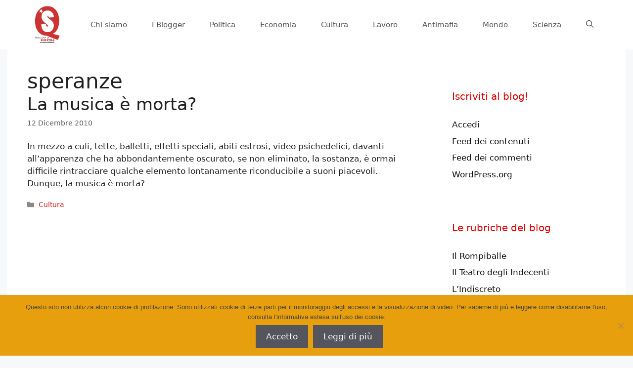

--- FILE ---
content_type: text/html; charset=UTF-8
request_url: https://www.qualcosadisinistra.it/tag/speranze/
body_size: 17435
content:
<!DOCTYPE html>
<html lang="it-IT">
<head>
	<meta charset="UTF-8">
	<meta name='robots' content='index, follow, max-image-preview:large, max-snippet:-1, max-video-preview:-1' />
	<style>img:is([sizes="auto" i], [sizes^="auto," i]) { contain-intrinsic-size: 3000px 1500px }</style>
	<meta name="viewport" content="width=device-width, initial-scale=1">
	<!-- This site is optimized with the Yoast SEO plugin v26.2 - https://yoast.com/wordpress/plugins/seo/ -->
	<title>speranze Archivi - Qualcosa di Sinistra</title>
	<link rel="canonical" href="https://www.qualcosadisinistra.it/tag/speranze/" />
	<meta property="og:locale" content="it_IT" />
	<meta property="og:type" content="article" />
	<meta property="og:title" content="speranze Archivi - Qualcosa di Sinistra" />
	<meta property="og:url" content="https://www.qualcosadisinistra.it/tag/speranze/" />
	<meta property="og:site_name" content="Qualcosa di Sinistra" />
	<meta name="twitter:card" content="summary_large_image" />
	<meta name="twitter:site" content="@QdSinistra" />
	<script type="application/ld+json" class="yoast-schema-graph">{"@context":"https://schema.org","@graph":[{"@type":"CollectionPage","@id":"https://www.qualcosadisinistra.it/tag/speranze/","url":"https://www.qualcosadisinistra.it/tag/speranze/","name":"speranze Archivi - Qualcosa di Sinistra","isPartOf":{"@id":"https://www.qualcosadisinistra.it/#website"},"breadcrumb":{"@id":"https://www.qualcosadisinistra.it/tag/speranze/#breadcrumb"},"inLanguage":"it-IT"},{"@type":"BreadcrumbList","@id":"https://www.qualcosadisinistra.it/tag/speranze/#breadcrumb","itemListElement":[{"@type":"ListItem","position":1,"name":"Home","item":"https://www.qualcosadisinistra.it/"},{"@type":"ListItem","position":2,"name":"speranze"}]},{"@type":"WebSite","@id":"https://www.qualcosadisinistra.it/#website","url":"https://www.qualcosadisinistra.it/","name":"Qualcosa di Sinistra","description":"Giovani nati dopo la caduta del Muro di Berlino alla disperata ricerca di Sinistra. Miglior Sito Politico d&#039;Opinione 2014","publisher":{"@id":"https://www.qualcosadisinistra.it/#organization"},"potentialAction":[{"@type":"SearchAction","target":{"@type":"EntryPoint","urlTemplate":"https://www.qualcosadisinistra.it/?s={search_term_string}"},"query-input":{"@type":"PropertyValueSpecification","valueRequired":true,"valueName":"search_term_string"}}],"inLanguage":"it-IT"},{"@type":"Organization","@id":"https://www.qualcosadisinistra.it/#organization","name":"Qualcosa di Sinistra","url":"https://www.qualcosadisinistra.it/","logo":{"@type":"ImageObject","inLanguage":"it-IT","@id":"https://www.qualcosadisinistra.it/#/schema/logo/image/","url":"https://www.qualcosadisinistra.it/wp-content/uploads/2017/11/logo-qds-nuovo-2017-def.jpg","contentUrl":"https://www.qualcosadisinistra.it/wp-content/uploads/2017/11/logo-qds-nuovo-2017-def.jpg","width":1000,"height":1000,"caption":"Qualcosa di Sinistra"},"image":{"@id":"https://www.qualcosadisinistra.it/#/schema/logo/image/"},"sameAs":["http://www.facebook.com/QdSinistra/","https://x.com/QdSinistra","https://www.instagram.com/qdsinistra/"]}]}</script>
	<!-- / Yoast SEO plugin. -->


<link rel='dns-prefetch' href='//www.googletagmanager.com' />
<link rel="alternate" type="application/rss+xml" title="Qualcosa di Sinistra &raquo; Feed" href="https://www.qualcosadisinistra.it/feed/" />
<link rel="alternate" type="application/rss+xml" title="Qualcosa di Sinistra &raquo; Feed dei commenti" href="https://www.qualcosadisinistra.it/comments/feed/" />
<link rel="alternate" type="application/rss+xml" title="Qualcosa di Sinistra &raquo; speranze Feed del tag" href="https://www.qualcosadisinistra.it/tag/speranze/feed/" />
<link id='omgf-preload-0' rel='preload' href='//www.qualcosadisinistra.it/wp-content/uploads/omgf/generateblocks-google-fonts-mod-tkxdw/open-sans-condensed-normal-700.woff2?ver=1652702516' as='font' type='font/woff2' crossorigin />
<script>
window._wpemojiSettings = {"baseUrl":"https:\/\/s.w.org\/images\/core\/emoji\/16.0.1\/72x72\/","ext":".png","svgUrl":"https:\/\/s.w.org\/images\/core\/emoji\/16.0.1\/svg\/","svgExt":".svg","source":{"concatemoji":"https:\/\/www.qualcosadisinistra.it\/wp-includes\/js\/wp-emoji-release.min.js?ver=6.8.3"}};
/*! This file is auto-generated */
!function(s,n){var o,i,e;function c(e){try{var t={supportTests:e,timestamp:(new Date).valueOf()};sessionStorage.setItem(o,JSON.stringify(t))}catch(e){}}function p(e,t,n){e.clearRect(0,0,e.canvas.width,e.canvas.height),e.fillText(t,0,0);var t=new Uint32Array(e.getImageData(0,0,e.canvas.width,e.canvas.height).data),a=(e.clearRect(0,0,e.canvas.width,e.canvas.height),e.fillText(n,0,0),new Uint32Array(e.getImageData(0,0,e.canvas.width,e.canvas.height).data));return t.every(function(e,t){return e===a[t]})}function u(e,t){e.clearRect(0,0,e.canvas.width,e.canvas.height),e.fillText(t,0,0);for(var n=e.getImageData(16,16,1,1),a=0;a<n.data.length;a++)if(0!==n.data[a])return!1;return!0}function f(e,t,n,a){switch(t){case"flag":return n(e,"\ud83c\udff3\ufe0f\u200d\u26a7\ufe0f","\ud83c\udff3\ufe0f\u200b\u26a7\ufe0f")?!1:!n(e,"\ud83c\udde8\ud83c\uddf6","\ud83c\udde8\u200b\ud83c\uddf6")&&!n(e,"\ud83c\udff4\udb40\udc67\udb40\udc62\udb40\udc65\udb40\udc6e\udb40\udc67\udb40\udc7f","\ud83c\udff4\u200b\udb40\udc67\u200b\udb40\udc62\u200b\udb40\udc65\u200b\udb40\udc6e\u200b\udb40\udc67\u200b\udb40\udc7f");case"emoji":return!a(e,"\ud83e\udedf")}return!1}function g(e,t,n,a){var r="undefined"!=typeof WorkerGlobalScope&&self instanceof WorkerGlobalScope?new OffscreenCanvas(300,150):s.createElement("canvas"),o=r.getContext("2d",{willReadFrequently:!0}),i=(o.textBaseline="top",o.font="600 32px Arial",{});return e.forEach(function(e){i[e]=t(o,e,n,a)}),i}function t(e){var t=s.createElement("script");t.src=e,t.defer=!0,s.head.appendChild(t)}"undefined"!=typeof Promise&&(o="wpEmojiSettingsSupports",i=["flag","emoji"],n.supports={everything:!0,everythingExceptFlag:!0},e=new Promise(function(e){s.addEventListener("DOMContentLoaded",e,{once:!0})}),new Promise(function(t){var n=function(){try{var e=JSON.parse(sessionStorage.getItem(o));if("object"==typeof e&&"number"==typeof e.timestamp&&(new Date).valueOf()<e.timestamp+604800&&"object"==typeof e.supportTests)return e.supportTests}catch(e){}return null}();if(!n){if("undefined"!=typeof Worker&&"undefined"!=typeof OffscreenCanvas&&"undefined"!=typeof URL&&URL.createObjectURL&&"undefined"!=typeof Blob)try{var e="postMessage("+g.toString()+"("+[JSON.stringify(i),f.toString(),p.toString(),u.toString()].join(",")+"));",a=new Blob([e],{type:"text/javascript"}),r=new Worker(URL.createObjectURL(a),{name:"wpTestEmojiSupports"});return void(r.onmessage=function(e){c(n=e.data),r.terminate(),t(n)})}catch(e){}c(n=g(i,f,p,u))}t(n)}).then(function(e){for(var t in e)n.supports[t]=e[t],n.supports.everything=n.supports.everything&&n.supports[t],"flag"!==t&&(n.supports.everythingExceptFlag=n.supports.everythingExceptFlag&&n.supports[t]);n.supports.everythingExceptFlag=n.supports.everythingExceptFlag&&!n.supports.flag,n.DOMReady=!1,n.readyCallback=function(){n.DOMReady=!0}}).then(function(){return e}).then(function(){var e;n.supports.everything||(n.readyCallback(),(e=n.source||{}).concatemoji?t(e.concatemoji):e.wpemoji&&e.twemoji&&(t(e.twemoji),t(e.wpemoji)))}))}((window,document),window._wpemojiSettings);
</script>

<style id='wp-emoji-styles-inline-css'>

	img.wp-smiley, img.emoji {
		display: inline !important;
		border: none !important;
		box-shadow: none !important;
		height: 1em !important;
		width: 1em !important;
		margin: 0 0.07em !important;
		vertical-align: -0.1em !important;
		background: none !important;
		padding: 0 !important;
	}
</style>
<link rel='stylesheet' id='wp-block-library-css' href='https://www.qualcosadisinistra.it/wp-includes/css/dist/block-library/style.min.css?ver=6.8.3' media='all' />
<style id='classic-theme-styles-inline-css'>
/*! This file is auto-generated */
.wp-block-button__link{color:#fff;background-color:#32373c;border-radius:9999px;box-shadow:none;text-decoration:none;padding:calc(.667em + 2px) calc(1.333em + 2px);font-size:1.125em}.wp-block-file__button{background:#32373c;color:#fff;text-decoration:none}
</style>
<link rel='stylesheet' id='ultimate_blocks-cgb-style-css-css' href='https://www.qualcosadisinistra.it/wp-content/plugins/ultimate-blocks/dist/blocks.style.build.css?ver=3.4.4' media='all' />
<style id='global-styles-inline-css'>
:root{--wp--preset--aspect-ratio--square: 1;--wp--preset--aspect-ratio--4-3: 4/3;--wp--preset--aspect-ratio--3-4: 3/4;--wp--preset--aspect-ratio--3-2: 3/2;--wp--preset--aspect-ratio--2-3: 2/3;--wp--preset--aspect-ratio--16-9: 16/9;--wp--preset--aspect-ratio--9-16: 9/16;--wp--preset--color--black: #000000;--wp--preset--color--cyan-bluish-gray: #abb8c3;--wp--preset--color--white: #ffffff;--wp--preset--color--pale-pink: #f78da7;--wp--preset--color--vivid-red: #cf2e2e;--wp--preset--color--luminous-vivid-orange: #ff6900;--wp--preset--color--luminous-vivid-amber: #fcb900;--wp--preset--color--light-green-cyan: #7bdcb5;--wp--preset--color--vivid-green-cyan: #00d084;--wp--preset--color--pale-cyan-blue: #8ed1fc;--wp--preset--color--vivid-cyan-blue: #0693e3;--wp--preset--color--vivid-purple: #9b51e0;--wp--preset--color--contrast: var(--contrast);--wp--preset--color--contrast-2: var(--contrast-2);--wp--preset--color--contrast-3: var(--contrast-3);--wp--preset--color--base: var(--base);--wp--preset--color--base-2: var(--base-2);--wp--preset--color--base-3: var(--base-3);--wp--preset--color--accent: var(--accent);--wp--preset--gradient--vivid-cyan-blue-to-vivid-purple: linear-gradient(135deg,rgba(6,147,227,1) 0%,rgb(155,81,224) 100%);--wp--preset--gradient--light-green-cyan-to-vivid-green-cyan: linear-gradient(135deg,rgb(122,220,180) 0%,rgb(0,208,130) 100%);--wp--preset--gradient--luminous-vivid-amber-to-luminous-vivid-orange: linear-gradient(135deg,rgba(252,185,0,1) 0%,rgba(255,105,0,1) 100%);--wp--preset--gradient--luminous-vivid-orange-to-vivid-red: linear-gradient(135deg,rgba(255,105,0,1) 0%,rgb(207,46,46) 100%);--wp--preset--gradient--very-light-gray-to-cyan-bluish-gray: linear-gradient(135deg,rgb(238,238,238) 0%,rgb(169,184,195) 100%);--wp--preset--gradient--cool-to-warm-spectrum: linear-gradient(135deg,rgb(74,234,220) 0%,rgb(151,120,209) 20%,rgb(207,42,186) 40%,rgb(238,44,130) 60%,rgb(251,105,98) 80%,rgb(254,248,76) 100%);--wp--preset--gradient--blush-light-purple: linear-gradient(135deg,rgb(255,206,236) 0%,rgb(152,150,240) 100%);--wp--preset--gradient--blush-bordeaux: linear-gradient(135deg,rgb(254,205,165) 0%,rgb(254,45,45) 50%,rgb(107,0,62) 100%);--wp--preset--gradient--luminous-dusk: linear-gradient(135deg,rgb(255,203,112) 0%,rgb(199,81,192) 50%,rgb(65,88,208) 100%);--wp--preset--gradient--pale-ocean: linear-gradient(135deg,rgb(255,245,203) 0%,rgb(182,227,212) 50%,rgb(51,167,181) 100%);--wp--preset--gradient--electric-grass: linear-gradient(135deg,rgb(202,248,128) 0%,rgb(113,206,126) 100%);--wp--preset--gradient--midnight: linear-gradient(135deg,rgb(2,3,129) 0%,rgb(40,116,252) 100%);--wp--preset--font-size--small: 13px;--wp--preset--font-size--medium: 20px;--wp--preset--font-size--large: 36px;--wp--preset--font-size--x-large: 42px;--wp--preset--spacing--20: 0.44rem;--wp--preset--spacing--30: 0.67rem;--wp--preset--spacing--40: 1rem;--wp--preset--spacing--50: 1.5rem;--wp--preset--spacing--60: 2.25rem;--wp--preset--spacing--70: 3.38rem;--wp--preset--spacing--80: 5.06rem;--wp--preset--shadow--natural: 6px 6px 9px rgba(0, 0, 0, 0.2);--wp--preset--shadow--deep: 12px 12px 50px rgba(0, 0, 0, 0.4);--wp--preset--shadow--sharp: 6px 6px 0px rgba(0, 0, 0, 0.2);--wp--preset--shadow--outlined: 6px 6px 0px -3px rgba(255, 255, 255, 1), 6px 6px rgba(0, 0, 0, 1);--wp--preset--shadow--crisp: 6px 6px 0px rgba(0, 0, 0, 1);}:where(.is-layout-flex){gap: 0.5em;}:where(.is-layout-grid){gap: 0.5em;}body .is-layout-flex{display: flex;}.is-layout-flex{flex-wrap: wrap;align-items: center;}.is-layout-flex > :is(*, div){margin: 0;}body .is-layout-grid{display: grid;}.is-layout-grid > :is(*, div){margin: 0;}:where(.wp-block-columns.is-layout-flex){gap: 2em;}:where(.wp-block-columns.is-layout-grid){gap: 2em;}:where(.wp-block-post-template.is-layout-flex){gap: 1.25em;}:where(.wp-block-post-template.is-layout-grid){gap: 1.25em;}.has-black-color{color: var(--wp--preset--color--black) !important;}.has-cyan-bluish-gray-color{color: var(--wp--preset--color--cyan-bluish-gray) !important;}.has-white-color{color: var(--wp--preset--color--white) !important;}.has-pale-pink-color{color: var(--wp--preset--color--pale-pink) !important;}.has-vivid-red-color{color: var(--wp--preset--color--vivid-red) !important;}.has-luminous-vivid-orange-color{color: var(--wp--preset--color--luminous-vivid-orange) !important;}.has-luminous-vivid-amber-color{color: var(--wp--preset--color--luminous-vivid-amber) !important;}.has-light-green-cyan-color{color: var(--wp--preset--color--light-green-cyan) !important;}.has-vivid-green-cyan-color{color: var(--wp--preset--color--vivid-green-cyan) !important;}.has-pale-cyan-blue-color{color: var(--wp--preset--color--pale-cyan-blue) !important;}.has-vivid-cyan-blue-color{color: var(--wp--preset--color--vivid-cyan-blue) !important;}.has-vivid-purple-color{color: var(--wp--preset--color--vivid-purple) !important;}.has-black-background-color{background-color: var(--wp--preset--color--black) !important;}.has-cyan-bluish-gray-background-color{background-color: var(--wp--preset--color--cyan-bluish-gray) !important;}.has-white-background-color{background-color: var(--wp--preset--color--white) !important;}.has-pale-pink-background-color{background-color: var(--wp--preset--color--pale-pink) !important;}.has-vivid-red-background-color{background-color: var(--wp--preset--color--vivid-red) !important;}.has-luminous-vivid-orange-background-color{background-color: var(--wp--preset--color--luminous-vivid-orange) !important;}.has-luminous-vivid-amber-background-color{background-color: var(--wp--preset--color--luminous-vivid-amber) !important;}.has-light-green-cyan-background-color{background-color: var(--wp--preset--color--light-green-cyan) !important;}.has-vivid-green-cyan-background-color{background-color: var(--wp--preset--color--vivid-green-cyan) !important;}.has-pale-cyan-blue-background-color{background-color: var(--wp--preset--color--pale-cyan-blue) !important;}.has-vivid-cyan-blue-background-color{background-color: var(--wp--preset--color--vivid-cyan-blue) !important;}.has-vivid-purple-background-color{background-color: var(--wp--preset--color--vivid-purple) !important;}.has-black-border-color{border-color: var(--wp--preset--color--black) !important;}.has-cyan-bluish-gray-border-color{border-color: var(--wp--preset--color--cyan-bluish-gray) !important;}.has-white-border-color{border-color: var(--wp--preset--color--white) !important;}.has-pale-pink-border-color{border-color: var(--wp--preset--color--pale-pink) !important;}.has-vivid-red-border-color{border-color: var(--wp--preset--color--vivid-red) !important;}.has-luminous-vivid-orange-border-color{border-color: var(--wp--preset--color--luminous-vivid-orange) !important;}.has-luminous-vivid-amber-border-color{border-color: var(--wp--preset--color--luminous-vivid-amber) !important;}.has-light-green-cyan-border-color{border-color: var(--wp--preset--color--light-green-cyan) !important;}.has-vivid-green-cyan-border-color{border-color: var(--wp--preset--color--vivid-green-cyan) !important;}.has-pale-cyan-blue-border-color{border-color: var(--wp--preset--color--pale-cyan-blue) !important;}.has-vivid-cyan-blue-border-color{border-color: var(--wp--preset--color--vivid-cyan-blue) !important;}.has-vivid-purple-border-color{border-color: var(--wp--preset--color--vivid-purple) !important;}.has-vivid-cyan-blue-to-vivid-purple-gradient-background{background: var(--wp--preset--gradient--vivid-cyan-blue-to-vivid-purple) !important;}.has-light-green-cyan-to-vivid-green-cyan-gradient-background{background: var(--wp--preset--gradient--light-green-cyan-to-vivid-green-cyan) !important;}.has-luminous-vivid-amber-to-luminous-vivid-orange-gradient-background{background: var(--wp--preset--gradient--luminous-vivid-amber-to-luminous-vivid-orange) !important;}.has-luminous-vivid-orange-to-vivid-red-gradient-background{background: var(--wp--preset--gradient--luminous-vivid-orange-to-vivid-red) !important;}.has-very-light-gray-to-cyan-bluish-gray-gradient-background{background: var(--wp--preset--gradient--very-light-gray-to-cyan-bluish-gray) !important;}.has-cool-to-warm-spectrum-gradient-background{background: var(--wp--preset--gradient--cool-to-warm-spectrum) !important;}.has-blush-light-purple-gradient-background{background: var(--wp--preset--gradient--blush-light-purple) !important;}.has-blush-bordeaux-gradient-background{background: var(--wp--preset--gradient--blush-bordeaux) !important;}.has-luminous-dusk-gradient-background{background: var(--wp--preset--gradient--luminous-dusk) !important;}.has-pale-ocean-gradient-background{background: var(--wp--preset--gradient--pale-ocean) !important;}.has-electric-grass-gradient-background{background: var(--wp--preset--gradient--electric-grass) !important;}.has-midnight-gradient-background{background: var(--wp--preset--gradient--midnight) !important;}.has-small-font-size{font-size: var(--wp--preset--font-size--small) !important;}.has-medium-font-size{font-size: var(--wp--preset--font-size--medium) !important;}.has-large-font-size{font-size: var(--wp--preset--font-size--large) !important;}.has-x-large-font-size{font-size: var(--wp--preset--font-size--x-large) !important;}
:where(.wp-block-post-template.is-layout-flex){gap: 1.25em;}:where(.wp-block-post-template.is-layout-grid){gap: 1.25em;}
:where(.wp-block-columns.is-layout-flex){gap: 2em;}:where(.wp-block-columns.is-layout-grid){gap: 2em;}
:root :where(.wp-block-pullquote){font-size: 1.5em;line-height: 1.6;}
</style>
<link rel='stylesheet' id='cookie-notice-front-css' href='https://www.qualcosadisinistra.it/wp-content/plugins/cookie-notice/css/front.min.css?ver=2.5.8' media='all' />
<link rel='stylesheet' id='ub-extension-style-css-css' href='https://www.qualcosadisinistra.it/wp-content/plugins/ultimate-blocks/src/extensions/style.css?ver=6.8.3' media='all' />
<link rel='stylesheet' id='wp-show-posts-css' href='https://www.qualcosadisinistra.it/wp-content/plugins/wp-show-posts/css/wp-show-posts-min.css?ver=1.1.6' media='all' />
<link rel='stylesheet' id='generate-style-css' href='https://www.qualcosadisinistra.it/wp-content/themes/generatepress/assets/css/main.min.css?ver=3.6.0' media='all' />
<style id='generate-style-inline-css'>
.generate-columns {margin-bottom: 0px;padding-left: 0px;}.generate-columns-container {margin-left: -0px;}.page-header {margin-bottom: 0px;margin-left: 0px}.generate-columns-container > .paging-navigation {margin-left: 0px;}
body{background-color:#f7f8f9;color:#222222;}a{color:#d32121;}a:hover, a:focus, a:active{color:#000000;}.grid-container{max-width:1250px;}.wp-block-group__inner-container{max-width:1250px;margin-left:auto;margin-right:auto;}@media (max-width: 500px) and (min-width: 656px){.inside-header{display:flex;flex-direction:column;align-items:center;}.site-logo, .site-branding{margin-bottom:1.5em;}#site-navigation{margin:0 auto;}.header-widget{margin-top:1.5em;}}.site-header .header-image{width:80px;}.generate-back-to-top{font-size:20px;border-radius:3px;position:fixed;bottom:30px;right:30px;line-height:40px;width:40px;text-align:center;z-index:10;transition:opacity 300ms ease-in-out;opacity:0.1;transform:translateY(1000px);}.generate-back-to-top__show{opacity:1;transform:translateY(0);}.navigation-search{position:absolute;left:-99999px;pointer-events:none;visibility:hidden;z-index:20;width:100%;top:0;transition:opacity 100ms ease-in-out;opacity:0;}.navigation-search.nav-search-active{left:0;right:0;pointer-events:auto;visibility:visible;opacity:1;}.navigation-search input[type="search"]{outline:0;border:0;vertical-align:bottom;line-height:1;opacity:0.9;width:100%;z-index:20;border-radius:0;-webkit-appearance:none;height:60px;}.navigation-search input::-ms-clear{display:none;width:0;height:0;}.navigation-search input::-ms-reveal{display:none;width:0;height:0;}.navigation-search input::-webkit-search-decoration, .navigation-search input::-webkit-search-cancel-button, .navigation-search input::-webkit-search-results-button, .navigation-search input::-webkit-search-results-decoration{display:none;}.gen-sidebar-nav .navigation-search{top:auto;bottom:0;}:root{--contrast:#222222;--contrast-2:#575760;--contrast-3:#b2b2be;--base:#f0f0f0;--base-2:#f7f8f9;--base-3:#ffffff;--accent:#1e73be;}:root .has-contrast-color{color:var(--contrast);}:root .has-contrast-background-color{background-color:var(--contrast);}:root .has-contrast-2-color{color:var(--contrast-2);}:root .has-contrast-2-background-color{background-color:var(--contrast-2);}:root .has-contrast-3-color{color:var(--contrast-3);}:root .has-contrast-3-background-color{background-color:var(--contrast-3);}:root .has-base-color{color:var(--base);}:root .has-base-background-color{background-color:var(--base);}:root .has-base-2-color{color:var(--base-2);}:root .has-base-2-background-color{background-color:var(--base-2);}:root .has-base-3-color{color:var(--base-3);}:root .has-base-3-background-color{background-color:var(--base-3);}:root .has-accent-color{color:var(--accent);}:root .has-accent-background-color{background-color:var(--accent);}body, button, input, select, textarea{font-family:-apple-system, system-ui, BlinkMacSystemFont, "Segoe UI", Helvetica, Arial, sans-serif, "Apple Color Emoji", "Segoe UI Emoji", "Segoe UI Symbol";}body{line-height:1.5;}.entry-content > [class*="wp-block-"]:not(:last-child):not(.wp-block-heading){margin-bottom:1.5em;}.main-navigation .main-nav ul ul li a{font-size:14px;}.sidebar .widget, .footer-widgets .widget{font-size:17px;}@media (max-width:768px){.main-title{font-size:20px;}h1{font-size:31px;}h2{font-size:27px;}h3{font-size:24px;}h4{font-size:22px;}h5{font-size:19px;}}.top-bar{background-color:#636363;color:#ffffff;}.top-bar a{color:#ffffff;}.top-bar a:hover{color:#303030;}.site-header{background-color:#ffffff;color:#0c0c0c;}.site-header a{color:#bc0000;}.site-header a:hover{color:#e80000;}.main-title a,.main-title a:hover{color:#222222;}.site-description{color:#757575;}.mobile-menu-control-wrapper .menu-toggle,.mobile-menu-control-wrapper .menu-toggle:hover,.mobile-menu-control-wrapper .menu-toggle:focus,.has-inline-mobile-toggle #site-navigation.toggled{background-color:rgba(0, 0, 0, 0.02);}.main-navigation,.main-navigation ul ul{background-color:#ffffff;}.main-navigation .main-nav ul li a, .main-navigation .menu-toggle, .main-navigation .menu-bar-items{color:#515151;}.main-navigation .main-nav ul li:not([class*="current-menu-"]):hover > a, .main-navigation .main-nav ul li:not([class*="current-menu-"]):focus > a, .main-navigation .main-nav ul li.sfHover:not([class*="current-menu-"]) > a, .main-navigation .menu-bar-item:hover > a, .main-navigation .menu-bar-item.sfHover > a{color:#ffffff;background-color:#d60000;}button.menu-toggle:hover,button.menu-toggle:focus{color:#515151;}.main-navigation .main-nav ul li[class*="current-menu-"] > a{color:#7a8896;background-color:#ffffff;}.navigation-search input[type="search"],.navigation-search input[type="search"]:active, .navigation-search input[type="search"]:focus, .main-navigation .main-nav ul li.search-item.active > a, .main-navigation .menu-bar-items .search-item.active > a{color:#ffffff;background-color:#d60000;}.main-navigation ul ul{background-color:#eaeaea;}.main-navigation .main-nav ul ul li a{color:#515151;}.main-navigation .main-nav ul ul li:not([class*="current-menu-"]):hover > a,.main-navigation .main-nav ul ul li:not([class*="current-menu-"]):focus > a, .main-navigation .main-nav ul ul li.sfHover:not([class*="current-menu-"]) > a{color:#7a8896;background-color:#eaeaea;}.main-navigation .main-nav ul ul li[class*="current-menu-"] > a{color:#7a8896;background-color:#eaeaea;}.separate-containers .inside-article, .separate-containers .comments-area, .separate-containers .page-header, .one-container .container, .separate-containers .paging-navigation, .inside-page-header{background-color:#ffffff;}.entry-title a{color:#222222;}.entry-title a:hover{color:#55555e;}.entry-meta{color:#595959;}.sidebar .widget{color:#db0000;background-color:#ffffff;}.sidebar .widget a{color:#0f0f0f;}.sidebar .widget a:hover{color:#dd0000;}.footer-widgets{background-color:#ffffff;}.footer-widgets .widget-title{color:#000000;}.site-info{color:#ffffff;background-color:#c40600;}.site-info a{color:#ffffff;}.site-info a:hover{color:#d3d3d3;}.footer-bar .widget_nav_menu .current-menu-item a{color:#d3d3d3;}input[type="text"],input[type="email"],input[type="url"],input[type="password"],input[type="search"],input[type="tel"],input[type="number"],textarea,select{color:#666666;background-color:#fafafa;border-color:#cccccc;}input[type="text"]:focus,input[type="email"]:focus,input[type="url"]:focus,input[type="password"]:focus,input[type="search"]:focus,input[type="tel"]:focus,input[type="number"]:focus,textarea:focus,select:focus{color:#666666;background-color:#ffffff;border-color:#bfbfbf;}button,html input[type="button"],input[type="reset"],input[type="submit"],a.button,a.wp-block-button__link:not(.has-background){color:#ffffff;background-color:#55555e;}button:hover,html input[type="button"]:hover,input[type="reset"]:hover,input[type="submit"]:hover,a.button:hover,button:focus,html input[type="button"]:focus,input[type="reset"]:focus,input[type="submit"]:focus,a.button:focus,a.wp-block-button__link:not(.has-background):active,a.wp-block-button__link:not(.has-background):focus,a.wp-block-button__link:not(.has-background):hover{color:#ffffff;background-color:#3f4047;}a.generate-back-to-top{background-color:rgba( 0,0,0,0.4 );color:#ffffff;}a.generate-back-to-top:hover,a.generate-back-to-top:focus{background-color:rgba( 0,0,0,0.6 );color:#ffffff;}:root{--gp-search-modal-bg-color:var(--base-3);--gp-search-modal-text-color:var(--contrast);--gp-search-modal-overlay-bg-color:rgba(0,0,0,0.2);}@media (max-width: 655px){.main-navigation .menu-bar-item:hover > a, .main-navigation .menu-bar-item.sfHover > a{background:none;color:#515151;}}.inside-header{padding:10px 40px 10px 40px;}.nav-below-header .main-navigation .inside-navigation.grid-container, .nav-above-header .main-navigation .inside-navigation.grid-container{padding:0px 15px 0px 15px;}.site-main .wp-block-group__inner-container{padding:40px;}.separate-containers .paging-navigation{padding-top:20px;padding-bottom:20px;}.entry-content .alignwide, body:not(.no-sidebar) .entry-content .alignfull{margin-left:-40px;width:calc(100% + 80px);max-width:calc(100% + 80px);}.sidebar .widget, .page-header, .widget-area .main-navigation, .site-main > *{margin-bottom:0px;}.separate-containers .site-main{margin:0px;}.both-right .inside-left-sidebar,.both-left .inside-left-sidebar{margin-right:0px;}.both-right .inside-right-sidebar,.both-left .inside-right-sidebar{margin-left:0px;}.separate-containers .featured-image{margin-top:0px;}.separate-containers .inside-right-sidebar, .separate-containers .inside-left-sidebar{margin-top:0px;margin-bottom:0px;}.main-navigation .main-nav ul li a,.menu-toggle,.main-navigation .menu-bar-item > a{padding-left:25px;padding-right:25px;line-height:39px;}.main-navigation .main-nav ul ul li a{padding:10px 25px 10px 25px;}.navigation-search input[type="search"]{height:39px;}.rtl .menu-item-has-children .dropdown-menu-toggle{padding-left:25px;}.menu-item-has-children .dropdown-menu-toggle{padding-right:25px;}.rtl .main-navigation .main-nav ul li.menu-item-has-children > a{padding-right:25px;}@media (max-width:768px){.separate-containers .inside-article, .separate-containers .comments-area, .separate-containers .page-header, .separate-containers .paging-navigation, .one-container .site-content, .inside-page-header{padding:30px;}.site-main .wp-block-group__inner-container{padding:30px;}.inside-top-bar{padding-right:30px;padding-left:30px;}.inside-header{padding-right:30px;padding-left:30px;}.widget-area .widget{padding-top:30px;padding-right:30px;padding-bottom:30px;padding-left:30px;}.footer-widgets-container{padding-top:30px;padding-right:30px;padding-bottom:30px;padding-left:30px;}.inside-site-info{padding-right:30px;padding-left:30px;}.entry-content .alignwide, body:not(.no-sidebar) .entry-content .alignfull{margin-left:-30px;width:calc(100% + 60px);max-width:calc(100% + 60px);}.one-container .site-main .paging-navigation{margin-bottom:0px;}}/* End cached CSS */.is-right-sidebar{width:30%;}.is-left-sidebar{width:30%;}.site-content .content-area{width:70%;}@media (max-width: 655px){.main-navigation .menu-toggle,.sidebar-nav-mobile:not(#sticky-placeholder){display:block;}.main-navigation ul,.gen-sidebar-nav,.main-navigation:not(.slideout-navigation):not(.toggled) .main-nav > ul,.has-inline-mobile-toggle #site-navigation .inside-navigation > *:not(.navigation-search):not(.main-nav){display:none;}.nav-align-right .inside-navigation,.nav-align-center .inside-navigation{justify-content:space-between;}.has-inline-mobile-toggle .mobile-menu-control-wrapper{display:flex;flex-wrap:wrap;}.has-inline-mobile-toggle .inside-header{flex-direction:row;text-align:left;flex-wrap:wrap;}.has-inline-mobile-toggle .header-widget,.has-inline-mobile-toggle #site-navigation{flex-basis:100%;}.nav-float-left .has-inline-mobile-toggle #site-navigation{order:10;}}
.dynamic-author-image-rounded{border-radius:100%;}.dynamic-featured-image, .dynamic-author-image{vertical-align:middle;}.one-container.blog .dynamic-content-template:not(:last-child), .one-container.archive .dynamic-content-template:not(:last-child){padding-bottom:0px;}.dynamic-entry-excerpt > p:last-child{margin-bottom:0px;}
.navigation-branding .main-title{font-weight:bold;text-transform:none;font-size:25px;}@media (max-width: 655px){.navigation-branding .main-title{font-size:20px;}}
.post-image:not(:first-child), .page-content:not(:first-child), .entry-content:not(:first-child), .entry-summary:not(:first-child), footer.entry-meta{margin-top:1.4em;}.post-image-above-header .inside-article div.featured-image, .post-image-above-header .inside-article div.post-image{margin-bottom:1.4em;}
</style>
<link rel='stylesheet' id='newsletter-css' href='https://www.qualcosadisinistra.it/wp-content/plugins/newsletter/style.css?ver=9.0.7' media='all' />
<style id='generateblocks-inline-css'>
:root{--gb-container-width:1250px;}.gb-container .wp-block-image img{vertical-align:middle;}.gb-grid-wrapper .wp-block-image{margin-bottom:0;}.gb-highlight{background:none;}.gb-shape{line-height:0;}
</style>
<link rel='stylesheet' id='generate-blog-css' href='https://www.qualcosadisinistra.it/wp-content/plugins/gp-premium/blog/functions/css/style.min.css?ver=2.5.5' media='all' />
<link rel='stylesheet' id='generate-navigation-branding-css' href='https://www.qualcosadisinistra.it/wp-content/plugins/gp-premium/menu-plus/functions/css/navigation-branding-flex.min.css?ver=2.5.5' media='all' />
<style id='generate-navigation-branding-inline-css'>
@media (max-width: 655px){.site-header, #site-navigation, #sticky-navigation{display:none !important;opacity:0.0;}#mobile-header{display:block !important;width:100% !important;}#mobile-header .main-nav > ul{display:none;}#mobile-header.toggled .main-nav > ul, #mobile-header .menu-toggle, #mobile-header .mobile-bar-items{display:block;}#mobile-header .main-nav{-ms-flex:0 0 100%;flex:0 0 100%;-webkit-box-ordinal-group:5;-ms-flex-order:4;order:4;}}.main-navigation.has-branding .inside-navigation.grid-container, .main-navigation.has-branding.grid-container .inside-navigation:not(.grid-container){padding:0px 40px 0px 40px;}.main-navigation.has-branding:not(.grid-container) .inside-navigation:not(.grid-container) .navigation-branding{margin-left:10px;}.navigation-branding img, .site-logo.mobile-header-logo img{height:39px;width:auto;}.navigation-branding .main-title{line-height:39px;}@media (max-width: 655px){.main-navigation.has-branding.nav-align-center .menu-bar-items, .main-navigation.has-sticky-branding.navigation-stick.nav-align-center .menu-bar-items{margin-left:auto;}.navigation-branding{margin-right:auto;margin-left:10px;}.navigation-branding .main-title, .mobile-header-navigation .site-logo{margin-left:10px;}.main-navigation.has-branding .inside-navigation.grid-container{padding:0px;}}
</style>
<!--n2css--><!--n2js-->
<!-- Snippet del tag Google (gtag.js) aggiunto da Site Kit -->
<!-- Snippet Google Analytics aggiunto da Site Kit -->
<script src="https://www.googletagmanager.com/gtag/js?id=G-SWJXVXBM93" id="google_gtagjs-js" async></script>
<script id="google_gtagjs-js-after">
window.dataLayer = window.dataLayer || [];function gtag(){dataLayer.push(arguments);}
gtag("set","linker",{"domains":["www.qualcosadisinistra.it"]});
gtag("js", new Date());
gtag("set", "developer_id.dZTNiMT", true);
gtag("config", "G-SWJXVXBM93");
</script>
<link rel="https://api.w.org/" href="https://www.qualcosadisinistra.it/wp-json/" /><link rel="alternate" title="JSON" type="application/json" href="https://www.qualcosadisinistra.it/wp-json/wp/v2/tags/230" /><link rel="EditURI" type="application/rsd+xml" title="RSD" href="https://www.qualcosadisinistra.it/xmlrpc.php?rsd" />
<meta name="generator" content="WordPress 6.8.3" />
<meta name="generator" content="Site Kit by Google 1.164.0" /><link rel="icon" href="https://www.qualcosadisinistra.it/wp-content/uploads/2020/11/cropped-logo-qds-nuovo-2017-def-150x150.jpg" sizes="32x32" />
<link rel="icon" href="https://www.qualcosadisinistra.it/wp-content/uploads/2020/11/cropped-logo-qds-nuovo-2017-def-300x300.jpg" sizes="192x192" />
<link rel="apple-touch-icon" href="https://www.qualcosadisinistra.it/wp-content/uploads/2020/11/cropped-logo-qds-nuovo-2017-def-300x300.jpg" />
<meta name="msapplication-TileImage" content="https://www.qualcosadisinistra.it/wp-content/uploads/2020/11/cropped-logo-qds-nuovo-2017-def-300x300.jpg" />
</head>

<body class="archive tag tag-speranze tag-230 wp-custom-logo wp-embed-responsive wp-theme-generatepress cookies-not-set post-image-below-header post-image-aligned-center generate-columns-activated sticky-menu-fade mobile-header mobile-header-logo right-sidebar nav-float-right one-container nav-search-enabled header-aligned-center dropdown-hover" itemtype="https://schema.org/Blog" itemscope>
	<a class="screen-reader-text skip-link" href="#content" title="Vai al contenuto">Vai al contenuto</a>		<header class="site-header has-inline-mobile-toggle" id="masthead" aria-label="Sito"  itemtype="https://schema.org/WPHeader" itemscope>
			<div class="inside-header grid-container">
				<div class="site-logo">
					<a href="https://www.qualcosadisinistra.it/" rel="home">
						<img  class="header-image is-logo-image" alt="Qualcosa di Sinistra" src="https://www.qualcosadisinistra.it/wp-content/uploads/2018/12/logo-qds-250x250-pic.png" width="250" height="250" />
					</a>
				</div>	<nav class="main-navigation mobile-menu-control-wrapper" id="mobile-menu-control-wrapper" aria-label="Attiva/Disattiva dispositivi mobili">
		<div class="menu-bar-items"><span class="menu-bar-item search-item"><a aria-label="Apri la barra di ricerca" href="#"><span class="gp-icon icon-search"><svg viewBox="0 0 512 512" aria-hidden="true" xmlns="http://www.w3.org/2000/svg" width="1em" height="1em"><path fill-rule="evenodd" clip-rule="evenodd" d="M208 48c-88.366 0-160 71.634-160 160s71.634 160 160 160 160-71.634 160-160S296.366 48 208 48zM0 208C0 93.125 93.125 0 208 0s208 93.125 208 208c0 48.741-16.765 93.566-44.843 129.024l133.826 134.018c9.366 9.379 9.355 24.575-.025 33.941-9.379 9.366-24.575 9.355-33.941-.025L337.238 370.987C301.747 399.167 256.839 416 208 416 93.125 416 0 322.875 0 208z" /></svg><svg viewBox="0 0 512 512" aria-hidden="true" xmlns="http://www.w3.org/2000/svg" width="1em" height="1em"><path d="M71.029 71.029c9.373-9.372 24.569-9.372 33.942 0L256 222.059l151.029-151.03c9.373-9.372 24.569-9.372 33.942 0 9.372 9.373 9.372 24.569 0 33.942L289.941 256l151.03 151.029c9.372 9.373 9.372 24.569 0 33.942-9.373 9.372-24.569 9.372-33.942 0L256 289.941l-151.029 151.03c-9.373 9.372-24.569 9.372-33.942 0-9.372-9.373-9.372-24.569 0-33.942L222.059 256 71.029 104.971c-9.372-9.373-9.372-24.569 0-33.942z" /></svg></span></a></span></div>		<button data-nav="site-navigation" class="menu-toggle" aria-controls="primary-menu" aria-expanded="false">
			<span class="gp-icon icon-menu-bars"><svg viewBox="0 0 512 512" aria-hidden="true" xmlns="http://www.w3.org/2000/svg" width="1em" height="1em"><path d="M0 96c0-13.255 10.745-24 24-24h464c13.255 0 24 10.745 24 24s-10.745 24-24 24H24c-13.255 0-24-10.745-24-24zm0 160c0-13.255 10.745-24 24-24h464c13.255 0 24 10.745 24 24s-10.745 24-24 24H24c-13.255 0-24-10.745-24-24zm0 160c0-13.255 10.745-24 24-24h464c13.255 0 24 10.745 24 24s-10.745 24-24 24H24c-13.255 0-24-10.745-24-24z" /></svg><svg viewBox="0 0 512 512" aria-hidden="true" xmlns="http://www.w3.org/2000/svg" width="1em" height="1em"><path d="M71.029 71.029c9.373-9.372 24.569-9.372 33.942 0L256 222.059l151.029-151.03c9.373-9.372 24.569-9.372 33.942 0 9.372 9.373 9.372 24.569 0 33.942L289.941 256l151.03 151.029c9.372 9.373 9.372 24.569 0 33.942-9.373 9.372-24.569 9.372-33.942 0L256 289.941l-151.029 151.03c-9.373 9.372-24.569 9.372-33.942 0-9.372-9.373-9.372-24.569 0-33.942L222.059 256 71.029 104.971c-9.372-9.373-9.372-24.569 0-33.942z" /></svg></span><span class="screen-reader-text">Menu</span>		</button>
	</nav>
			<nav class="main-navigation nav-align-right has-menu-bar-items sub-menu-right" id="site-navigation" aria-label="Principale"  itemtype="https://schema.org/SiteNavigationElement" itemscope>
			<div class="inside-navigation grid-container">
				<form method="get" class="search-form navigation-search" action="https://www.qualcosadisinistra.it/">
					<input type="search" class="search-field" value="" name="s" title="Cerca" />
				</form>				<button class="menu-toggle" aria-controls="primary-menu" aria-expanded="false">
					<span class="gp-icon icon-menu-bars"><svg viewBox="0 0 512 512" aria-hidden="true" xmlns="http://www.w3.org/2000/svg" width="1em" height="1em"><path d="M0 96c0-13.255 10.745-24 24-24h464c13.255 0 24 10.745 24 24s-10.745 24-24 24H24c-13.255 0-24-10.745-24-24zm0 160c0-13.255 10.745-24 24-24h464c13.255 0 24 10.745 24 24s-10.745 24-24 24H24c-13.255 0-24-10.745-24-24zm0 160c0-13.255 10.745-24 24-24h464c13.255 0 24 10.745 24 24s-10.745 24-24 24H24c-13.255 0-24-10.745-24-24z" /></svg><svg viewBox="0 0 512 512" aria-hidden="true" xmlns="http://www.w3.org/2000/svg" width="1em" height="1em"><path d="M71.029 71.029c9.373-9.372 24.569-9.372 33.942 0L256 222.059l151.029-151.03c9.373-9.372 24.569-9.372 33.942 0 9.372 9.373 9.372 24.569 0 33.942L289.941 256l151.03 151.029c9.372 9.373 9.372 24.569 0 33.942-9.373 9.372-24.569 9.372-33.942 0L256 289.941l-151.029 151.03c-9.373 9.372-24.569 9.372-33.942 0-9.372-9.373-9.372-24.569 0-33.942L222.059 256 71.029 104.971c-9.372-9.373-9.372-24.569 0-33.942z" /></svg></span><span class="screen-reader-text">Menu</span>				</button>
				<div id="primary-menu" class="main-nav"><ul id="menu-menu-2019" class=" menu sf-menu"><li id="menu-item-20855" class="menu-item menu-item-type-post_type menu-item-object-page menu-item-20855"><a href="https://www.qualcosadisinistra.it/info/">Chi siamo</a></li>
<li id="menu-item-20856" class="menu-item menu-item-type-post_type menu-item-object-page menu-item-20856"><a href="https://www.qualcosadisinistra.it/info/i-blogger/">I Blogger</a></li>
<li id="menu-item-20848" class="menu-item menu-item-type-taxonomy menu-item-object-category menu-item-20848"><a href="https://www.qualcosadisinistra.it/category/argomenti/politica-cultura-scuola-antimafia/politica-argomenti/">Politica</a></li>
<li id="menu-item-20867" class="menu-item menu-item-type-taxonomy menu-item-object-category menu-item-20867"><a href="https://www.qualcosadisinistra.it/category/argomenti/mondo-economia-lavoro-giustizia/politica-economia/">Economia</a></li>
<li id="menu-item-20854" class="menu-item menu-item-type-taxonomy menu-item-object-category menu-item-20854"><a href="https://www.qualcosadisinistra.it/category/argomenti/politica-cultura-scuola-antimafia/politica-cultura/">Cultura</a></li>
<li id="menu-item-20851" class="menu-item menu-item-type-taxonomy menu-item-object-category menu-item-20851"><a href="https://www.qualcosadisinistra.it/category/argomenti/mondo-economia-lavoro-giustizia/politica-lavoro/">Lavoro</a></li>
<li id="menu-item-20853" class="menu-item menu-item-type-taxonomy menu-item-object-category menu-item-20853"><a href="https://www.qualcosadisinistra.it/category/argomenti/politica-cultura-scuola-antimafia/antimafia-argomenti/">Antimafia</a></li>
<li id="menu-item-20868" class="menu-item menu-item-type-taxonomy menu-item-object-category menu-item-20868"><a href="https://www.qualcosadisinistra.it/category/argomenti/mondo-economia-lavoro-giustizia/esteri/">Mondo</a></li>
<li id="menu-item-20849" class="menu-item menu-item-type-taxonomy menu-item-object-category menu-item-20849"><a href="https://www.qualcosadisinistra.it/category/argomenti/media-diritti-scienza-ambiente/scienza/">Scienza</a></li>
</ul></div><div class="menu-bar-items"><span class="menu-bar-item search-item"><a aria-label="Apri la barra di ricerca" href="#"><span class="gp-icon icon-search"><svg viewBox="0 0 512 512" aria-hidden="true" xmlns="http://www.w3.org/2000/svg" width="1em" height="1em"><path fill-rule="evenodd" clip-rule="evenodd" d="M208 48c-88.366 0-160 71.634-160 160s71.634 160 160 160 160-71.634 160-160S296.366 48 208 48zM0 208C0 93.125 93.125 0 208 0s208 93.125 208 208c0 48.741-16.765 93.566-44.843 129.024l133.826 134.018c9.366 9.379 9.355 24.575-.025 33.941-9.379 9.366-24.575 9.355-33.941-.025L337.238 370.987C301.747 399.167 256.839 416 208 416 93.125 416 0 322.875 0 208z" /></svg><svg viewBox="0 0 512 512" aria-hidden="true" xmlns="http://www.w3.org/2000/svg" width="1em" height="1em"><path d="M71.029 71.029c9.373-9.372 24.569-9.372 33.942 0L256 222.059l151.029-151.03c9.373-9.372 24.569-9.372 33.942 0 9.372 9.373 9.372 24.569 0 33.942L289.941 256l151.03 151.029c9.372 9.373 9.372 24.569 0 33.942-9.373 9.372-24.569 9.372-33.942 0L256 289.941l-151.029 151.03c-9.373 9.372-24.569 9.372-33.942 0-9.372-9.373-9.372-24.569 0-33.942L222.059 256 71.029 104.971c-9.372-9.373-9.372-24.569 0-33.942z" /></svg></span></a></span></div>			</div>
		</nav>
					</div>
		</header>
				<nav id="mobile-header" itemtype="https://schema.org/SiteNavigationElement" itemscope class="main-navigation mobile-header-navigation has-branding has-menu-bar-items">
			<div class="inside-navigation grid-container grid-parent">
				<form method="get" class="search-form navigation-search" action="https://www.qualcosadisinistra.it/">
					<input type="search" class="search-field" value="" name="s" title="Cerca" />
				</form><div class="site-logo mobile-header-logo">
						<a href="https://www.qualcosadisinistra.it/" title="Qualcosa di Sinistra" rel="home">
							<img src="https://www.qualcosadisinistra.it/wp-content/uploads/2018/12/logo-qds-250x250-pic.png" alt="Qualcosa di Sinistra" class="is-logo-image" width="250" height="250" />
						</a>
					</div>					<button class="menu-toggle" aria-controls="mobile-menu" aria-expanded="false">
						<span class="gp-icon icon-menu-bars"><svg viewBox="0 0 512 512" aria-hidden="true" xmlns="http://www.w3.org/2000/svg" width="1em" height="1em"><path d="M0 96c0-13.255 10.745-24 24-24h464c13.255 0 24 10.745 24 24s-10.745 24-24 24H24c-13.255 0-24-10.745-24-24zm0 160c0-13.255 10.745-24 24-24h464c13.255 0 24 10.745 24 24s-10.745 24-24 24H24c-13.255 0-24-10.745-24-24zm0 160c0-13.255 10.745-24 24-24h464c13.255 0 24 10.745 24 24s-10.745 24-24 24H24c-13.255 0-24-10.745-24-24z" /></svg><svg viewBox="0 0 512 512" aria-hidden="true" xmlns="http://www.w3.org/2000/svg" width="1em" height="1em"><path d="M71.029 71.029c9.373-9.372 24.569-9.372 33.942 0L256 222.059l151.029-151.03c9.373-9.372 24.569-9.372 33.942 0 9.372 9.373 9.372 24.569 0 33.942L289.941 256l151.03 151.029c9.372 9.373 9.372 24.569 0 33.942-9.373 9.372-24.569 9.372-33.942 0L256 289.941l-151.029 151.03c-9.373 9.372-24.569 9.372-33.942 0-9.372-9.373-9.372-24.569 0-33.942L222.059 256 71.029 104.971c-9.372-9.373-9.372-24.569 0-33.942z" /></svg></span><span class="screen-reader-text">Menu</span>					</button>
					<div id="mobile-menu" class="main-nav"><ul id="menu-menu-2020" class=" menu sf-menu"><li class="menu-item menu-item-type-post_type menu-item-object-page menu-item-20855"><a href="https://www.qualcosadisinistra.it/info/">Chi siamo</a></li>
<li class="menu-item menu-item-type-post_type menu-item-object-page menu-item-20856"><a href="https://www.qualcosadisinistra.it/info/i-blogger/">I Blogger</a></li>
<li class="menu-item menu-item-type-taxonomy menu-item-object-category menu-item-20848"><a href="https://www.qualcosadisinistra.it/category/argomenti/politica-cultura-scuola-antimafia/politica-argomenti/">Politica</a></li>
<li class="menu-item menu-item-type-taxonomy menu-item-object-category menu-item-20867"><a href="https://www.qualcosadisinistra.it/category/argomenti/mondo-economia-lavoro-giustizia/politica-economia/">Economia</a></li>
<li class="menu-item menu-item-type-taxonomy menu-item-object-category menu-item-20854"><a href="https://www.qualcosadisinistra.it/category/argomenti/politica-cultura-scuola-antimafia/politica-cultura/">Cultura</a></li>
<li class="menu-item menu-item-type-taxonomy menu-item-object-category menu-item-20851"><a href="https://www.qualcosadisinistra.it/category/argomenti/mondo-economia-lavoro-giustizia/politica-lavoro/">Lavoro</a></li>
<li class="menu-item menu-item-type-taxonomy menu-item-object-category menu-item-20853"><a href="https://www.qualcosadisinistra.it/category/argomenti/politica-cultura-scuola-antimafia/antimafia-argomenti/">Antimafia</a></li>
<li class="menu-item menu-item-type-taxonomy menu-item-object-category menu-item-20868"><a href="https://www.qualcosadisinistra.it/category/argomenti/mondo-economia-lavoro-giustizia/esteri/">Mondo</a></li>
<li class="menu-item menu-item-type-taxonomy menu-item-object-category menu-item-20849"><a href="https://www.qualcosadisinistra.it/category/argomenti/media-diritti-scienza-ambiente/scienza/">Scienza</a></li>
</ul></div><div class="menu-bar-items"><span class="menu-bar-item search-item"><a aria-label="Apri la barra di ricerca" href="#"><span class="gp-icon icon-search"><svg viewBox="0 0 512 512" aria-hidden="true" xmlns="http://www.w3.org/2000/svg" width="1em" height="1em"><path fill-rule="evenodd" clip-rule="evenodd" d="M208 48c-88.366 0-160 71.634-160 160s71.634 160 160 160 160-71.634 160-160S296.366 48 208 48zM0 208C0 93.125 93.125 0 208 0s208 93.125 208 208c0 48.741-16.765 93.566-44.843 129.024l133.826 134.018c9.366 9.379 9.355 24.575-.025 33.941-9.379 9.366-24.575 9.355-33.941-.025L337.238 370.987C301.747 399.167 256.839 416 208 416 93.125 416 0 322.875 0 208z" /></svg><svg viewBox="0 0 512 512" aria-hidden="true" xmlns="http://www.w3.org/2000/svg" width="1em" height="1em"><path d="M71.029 71.029c9.373-9.372 24.569-9.372 33.942 0L256 222.059l151.029-151.03c9.373-9.372 24.569-9.372 33.942 0 9.372 9.373 9.372 24.569 0 33.942L289.941 256l151.03 151.029c9.372 9.373 9.372 24.569 0 33.942-9.373 9.372-24.569 9.372-33.942 0L256 289.941l-151.029 151.03c-9.373 9.372-24.569 9.372-33.942 0-9.372-9.373-9.372-24.569 0-33.942L222.059 256 71.029 104.971c-9.372-9.373-9.372-24.569 0-33.942z" /></svg></span></a></span></div>			</div><!-- .inside-navigation -->
		</nav><!-- #site-navigation -->
		
	<div class="site grid-container container hfeed" id="page">
				<div class="site-content" id="content">
			
	<div class="content-area" id="primary">
		<main class="site-main" id="main">
			<div class="generate-columns-container ">		<header class="page-header" aria-label="Pagina">
			
			<h1 class="page-title">
				speranze			</h1>

					</header>
		<article id="post-459" class="post-459 post type-post status-publish format-standard hentry category-politica-cultura tag-canzoni tag-cultura tag-dj tag-emozioni tag-italia tag-mtv tag-musica tag-societa tag-speranze generate-columns tablet-grid-50 mobile-grid-100 grid-parent grid-100 featured-column" itemtype="https://schema.org/CreativeWork" itemscope>
	<div class="inside-article">
					<header class="entry-header">
				<h2 class="entry-title" itemprop="headline"><a href="https://www.qualcosadisinistra.it/2010/12/12/la-musica-e-morta/" rel="bookmark">La musica è morta?</a></h2>		<div class="entry-meta">
			<span class="posted-on"><time class="entry-date published" datetime="2010-12-12T21:00:45+01:00" itemprop="datePublished">12 Dicembre 2010</time></span> 		</div>
					</header>
			
			<div class="entry-summary" itemprop="text">
				<p>In mezzo a culi, tette, balletti, effetti speciali, abiti estrosi, video psichedelici, davanti all’apparenza che ha abbondantemente oscurato, se non eliminato, la sostanza, è ormai difficile rintracciare qualche elemento lontanamente riconducibile a suoni piacevoli. Dunque, la musica è morta?</p>
			</div>

				<footer class="entry-meta" aria-label="Contenuto dei meta">
			<span class="cat-links"><span class="gp-icon icon-categories"><svg viewBox="0 0 512 512" aria-hidden="true" xmlns="http://www.w3.org/2000/svg" width="1em" height="1em"><path d="M0 112c0-26.51 21.49-48 48-48h110.014a48 48 0 0143.592 27.907l12.349 26.791A16 16 0 00228.486 128H464c26.51 0 48 21.49 48 48v224c0 26.51-21.49 48-48 48H48c-26.51 0-48-21.49-48-48V112z" /></svg></span><span class="screen-reader-text">Categorie </span><a href="https://www.qualcosadisinistra.it/category/argomenti/politica-cultura-scuola-antimafia/politica-cultura/" rel="category tag">Cultura</a></span> 		</footer>
			</div>
</article>
</div><!-- .generate-columns-contaier -->		</main>
	</div>

	<div class="widget-area sidebar is-right-sidebar" id="right-sidebar">
	<div class="inside-right-sidebar">
		<aside id="meta-10" class="widget inner-padding widget_meta"><h2 class="widget-title">Iscriviti al blog!</h2>
		<ul>
						<li><a rel="nofollow" href="https://www.qualcosadisinistra.it/wp-login.php">Accedi</a></li>
			<li><a href="https://www.qualcosadisinistra.it/feed/">Feed dei contenuti</a></li>
			<li><a href="https://www.qualcosadisinistra.it/comments/feed/">Feed dei commenti</a></li>

			<li><a href="https://it.wordpress.org/">WordPress.org</a></li>
		</ul>

		</aside><aside id="nav_menu-3" class="widget inner-padding widget_nav_menu"><h2 class="widget-title">Le rubriche del blog</h2><div class="menu-rubriche-container"><ul id="menu-rubriche" class="menu"><li id="menu-item-51" class="menu-item menu-item-type-taxonomy menu-item-object-category menu-item-51"><a href="https://www.qualcosadisinistra.it/category/editoriali/pierpaolofarina/">Il Rompiballe</a></li>
<li id="menu-item-17042" class="menu-item menu-item-type-taxonomy menu-item-object-category menu-item-17042"><a href="https://www.qualcosadisinistra.it/category/editoriali/il-teatro-degli-indecenti/">Il Teatro degli Indecenti</a></li>
<li id="menu-item-19491" class="menu-item menu-item-type-taxonomy menu-item-object-category menu-item-19491"><a href="https://www.qualcosadisinistra.it/category/editoriali/indiscreto/">L&#8217;Indiscreto</a></li>
<li id="menu-item-21607" class="menu-item menu-item-type-taxonomy menu-item-object-category menu-item-21607"><a href="https://www.qualcosadisinistra.it/category/editoriali/sputnik/">Sputnik</a></li>
</ul></div></aside><aside id="media_image-2" class="widget inner-padding widget_media_image"><h2 class="widget-title">Miglior Sito Politico-d&#8217;opinione 2014</h2><a href="https://www.qualcosadisinistra.it/2014/09/15/beppevincipoi-se-grillo-non-lo-vota-piu-nemmeno-il-web/"><img width="100" height="100" src="https://www.qualcosadisinistra.it/wp-content/uploads/2021/05/mia14winner-med.png" class="image wp-image-21433  attachment-full size-full" alt="Macchianera Award" style="max-width: 100%; height: auto;" decoding="async" loading="lazy" /></a></aside><aside id="archives-5" class="widget inner-padding widget_archive"><h2 class="widget-title">Archivi</h2>		<label class="screen-reader-text" for="archives-dropdown-5">Archivi</label>
		<select id="archives-dropdown-5" name="archive-dropdown">
			
			<option value="">Seleziona il mese</option>
				<option value='https://www.qualcosadisinistra.it/2025/11/'> Novembre 2025 </option>
	<option value='https://www.qualcosadisinistra.it/2025/09/'> Settembre 2025 </option>
	<option value='https://www.qualcosadisinistra.it/2025/07/'> Luglio 2025 </option>
	<option value='https://www.qualcosadisinistra.it/2025/02/'> Febbraio 2025 </option>
	<option value='https://www.qualcosadisinistra.it/2024/11/'> Novembre 2024 </option>
	<option value='https://www.qualcosadisinistra.it/2024/07/'> Luglio 2024 </option>
	<option value='https://www.qualcosadisinistra.it/2024/06/'> Giugno 2024 </option>
	<option value='https://www.qualcosadisinistra.it/2024/05/'> Maggio 2024 </option>
	<option value='https://www.qualcosadisinistra.it/2024/03/'> Marzo 2024 </option>
	<option value='https://www.qualcosadisinistra.it/2023/09/'> Settembre 2023 </option>
	<option value='https://www.qualcosadisinistra.it/2023/07/'> Luglio 2023 </option>
	<option value='https://www.qualcosadisinistra.it/2023/02/'> Febbraio 2023 </option>
	<option value='https://www.qualcosadisinistra.it/2023/01/'> Gennaio 2023 </option>
	<option value='https://www.qualcosadisinistra.it/2022/11/'> Novembre 2022 </option>
	<option value='https://www.qualcosadisinistra.it/2022/09/'> Settembre 2022 </option>
	<option value='https://www.qualcosadisinistra.it/2022/08/'> Agosto 2022 </option>
	<option value='https://www.qualcosadisinistra.it/2022/07/'> Luglio 2022 </option>
	<option value='https://www.qualcosadisinistra.it/2022/05/'> Maggio 2022 </option>
	<option value='https://www.qualcosadisinistra.it/2022/04/'> Aprile 2022 </option>
	<option value='https://www.qualcosadisinistra.it/2022/01/'> Gennaio 2022 </option>
	<option value='https://www.qualcosadisinistra.it/2021/12/'> Dicembre 2021 </option>
	<option value='https://www.qualcosadisinistra.it/2021/11/'> Novembre 2021 </option>
	<option value='https://www.qualcosadisinistra.it/2021/10/'> Ottobre 2021 </option>
	<option value='https://www.qualcosadisinistra.it/2021/07/'> Luglio 2021 </option>
	<option value='https://www.qualcosadisinistra.it/2021/05/'> Maggio 2021 </option>
	<option value='https://www.qualcosadisinistra.it/2021/04/'> Aprile 2021 </option>
	<option value='https://www.qualcosadisinistra.it/2021/03/'> Marzo 2021 </option>
	<option value='https://www.qualcosadisinistra.it/2021/02/'> Febbraio 2021 </option>
	<option value='https://www.qualcosadisinistra.it/2021/01/'> Gennaio 2021 </option>
	<option value='https://www.qualcosadisinistra.it/2020/12/'> Dicembre 2020 </option>
	<option value='https://www.qualcosadisinistra.it/2020/11/'> Novembre 2020 </option>
	<option value='https://www.qualcosadisinistra.it/2020/09/'> Settembre 2020 </option>
	<option value='https://www.qualcosadisinistra.it/2020/07/'> Luglio 2020 </option>
	<option value='https://www.qualcosadisinistra.it/2020/05/'> Maggio 2020 </option>
	<option value='https://www.qualcosadisinistra.it/2020/04/'> Aprile 2020 </option>
	<option value='https://www.qualcosadisinistra.it/2020/03/'> Marzo 2020 </option>
	<option value='https://www.qualcosadisinistra.it/2020/02/'> Febbraio 2020 </option>
	<option value='https://www.qualcosadisinistra.it/2020/01/'> Gennaio 2020 </option>
	<option value='https://www.qualcosadisinistra.it/2019/12/'> Dicembre 2019 </option>
	<option value='https://www.qualcosadisinistra.it/2019/11/'> Novembre 2019 </option>
	<option value='https://www.qualcosadisinistra.it/2019/10/'> Ottobre 2019 </option>
	<option value='https://www.qualcosadisinistra.it/2019/08/'> Agosto 2019 </option>
	<option value='https://www.qualcosadisinistra.it/2019/06/'> Giugno 2019 </option>
	<option value='https://www.qualcosadisinistra.it/2019/05/'> Maggio 2019 </option>
	<option value='https://www.qualcosadisinistra.it/2019/04/'> Aprile 2019 </option>
	<option value='https://www.qualcosadisinistra.it/2019/03/'> Marzo 2019 </option>
	<option value='https://www.qualcosadisinistra.it/2019/02/'> Febbraio 2019 </option>
	<option value='https://www.qualcosadisinistra.it/2019/01/'> Gennaio 2019 </option>
	<option value='https://www.qualcosadisinistra.it/2018/12/'> Dicembre 2018 </option>
	<option value='https://www.qualcosadisinistra.it/2018/11/'> Novembre 2018 </option>
	<option value='https://www.qualcosadisinistra.it/2018/10/'> Ottobre 2018 </option>
	<option value='https://www.qualcosadisinistra.it/2018/09/'> Settembre 2018 </option>
	<option value='https://www.qualcosadisinistra.it/2018/07/'> Luglio 2018 </option>
	<option value='https://www.qualcosadisinistra.it/2018/06/'> Giugno 2018 </option>
	<option value='https://www.qualcosadisinistra.it/2018/05/'> Maggio 2018 </option>
	<option value='https://www.qualcosadisinistra.it/2018/04/'> Aprile 2018 </option>
	<option value='https://www.qualcosadisinistra.it/2018/03/'> Marzo 2018 </option>
	<option value='https://www.qualcosadisinistra.it/2018/02/'> Febbraio 2018 </option>
	<option value='https://www.qualcosadisinistra.it/2018/01/'> Gennaio 2018 </option>
	<option value='https://www.qualcosadisinistra.it/2017/12/'> Dicembre 2017 </option>
	<option value='https://www.qualcosadisinistra.it/2017/11/'> Novembre 2017 </option>
	<option value='https://www.qualcosadisinistra.it/2017/10/'> Ottobre 2017 </option>
	<option value='https://www.qualcosadisinistra.it/2017/09/'> Settembre 2017 </option>
	<option value='https://www.qualcosadisinistra.it/2017/08/'> Agosto 2017 </option>
	<option value='https://www.qualcosadisinistra.it/2017/07/'> Luglio 2017 </option>
	<option value='https://www.qualcosadisinistra.it/2017/06/'> Giugno 2017 </option>
	<option value='https://www.qualcosadisinistra.it/2017/05/'> Maggio 2017 </option>
	<option value='https://www.qualcosadisinistra.it/2017/04/'> Aprile 2017 </option>
	<option value='https://www.qualcosadisinistra.it/2017/03/'> Marzo 2017 </option>
	<option value='https://www.qualcosadisinistra.it/2017/02/'> Febbraio 2017 </option>
	<option value='https://www.qualcosadisinistra.it/2017/01/'> Gennaio 2017 </option>
	<option value='https://www.qualcosadisinistra.it/2016/12/'> Dicembre 2016 </option>
	<option value='https://www.qualcosadisinistra.it/2016/11/'> Novembre 2016 </option>
	<option value='https://www.qualcosadisinistra.it/2016/10/'> Ottobre 2016 </option>
	<option value='https://www.qualcosadisinistra.it/2016/09/'> Settembre 2016 </option>
	<option value='https://www.qualcosadisinistra.it/2016/08/'> Agosto 2016 </option>
	<option value='https://www.qualcosadisinistra.it/2016/07/'> Luglio 2016 </option>
	<option value='https://www.qualcosadisinistra.it/2016/06/'> Giugno 2016 </option>
	<option value='https://www.qualcosadisinistra.it/2016/05/'> Maggio 2016 </option>
	<option value='https://www.qualcosadisinistra.it/2016/04/'> Aprile 2016 </option>
	<option value='https://www.qualcosadisinistra.it/2016/03/'> Marzo 2016 </option>
	<option value='https://www.qualcosadisinistra.it/2016/02/'> Febbraio 2016 </option>
	<option value='https://www.qualcosadisinistra.it/2016/01/'> Gennaio 2016 </option>
	<option value='https://www.qualcosadisinistra.it/2015/12/'> Dicembre 2015 </option>
	<option value='https://www.qualcosadisinistra.it/2015/11/'> Novembre 2015 </option>
	<option value='https://www.qualcosadisinistra.it/2015/10/'> Ottobre 2015 </option>
	<option value='https://www.qualcosadisinistra.it/2015/09/'> Settembre 2015 </option>
	<option value='https://www.qualcosadisinistra.it/2015/08/'> Agosto 2015 </option>
	<option value='https://www.qualcosadisinistra.it/2015/07/'> Luglio 2015 </option>
	<option value='https://www.qualcosadisinistra.it/2015/06/'> Giugno 2015 </option>
	<option value='https://www.qualcosadisinistra.it/2015/05/'> Maggio 2015 </option>
	<option value='https://www.qualcosadisinistra.it/2015/04/'> Aprile 2015 </option>
	<option value='https://www.qualcosadisinistra.it/2015/03/'> Marzo 2015 </option>
	<option value='https://www.qualcosadisinistra.it/2015/02/'> Febbraio 2015 </option>
	<option value='https://www.qualcosadisinistra.it/2015/01/'> Gennaio 2015 </option>
	<option value='https://www.qualcosadisinistra.it/2014/12/'> Dicembre 2014 </option>
	<option value='https://www.qualcosadisinistra.it/2014/11/'> Novembre 2014 </option>
	<option value='https://www.qualcosadisinistra.it/2014/10/'> Ottobre 2014 </option>
	<option value='https://www.qualcosadisinistra.it/2014/09/'> Settembre 2014 </option>
	<option value='https://www.qualcosadisinistra.it/2014/08/'> Agosto 2014 </option>
	<option value='https://www.qualcosadisinistra.it/2014/07/'> Luglio 2014 </option>
	<option value='https://www.qualcosadisinistra.it/2014/06/'> Giugno 2014 </option>
	<option value='https://www.qualcosadisinistra.it/2014/05/'> Maggio 2014 </option>
	<option value='https://www.qualcosadisinistra.it/2014/04/'> Aprile 2014 </option>
	<option value='https://www.qualcosadisinistra.it/2014/03/'> Marzo 2014 </option>
	<option value='https://www.qualcosadisinistra.it/2014/02/'> Febbraio 2014 </option>
	<option value='https://www.qualcosadisinistra.it/2014/01/'> Gennaio 2014 </option>
	<option value='https://www.qualcosadisinistra.it/2013/12/'> Dicembre 2013 </option>
	<option value='https://www.qualcosadisinistra.it/2013/11/'> Novembre 2013 </option>
	<option value='https://www.qualcosadisinistra.it/2013/10/'> Ottobre 2013 </option>
	<option value='https://www.qualcosadisinistra.it/2013/09/'> Settembre 2013 </option>
	<option value='https://www.qualcosadisinistra.it/2013/08/'> Agosto 2013 </option>
	<option value='https://www.qualcosadisinistra.it/2013/07/'> Luglio 2013 </option>
	<option value='https://www.qualcosadisinistra.it/2013/06/'> Giugno 2013 </option>
	<option value='https://www.qualcosadisinistra.it/2013/05/'> Maggio 2013 </option>
	<option value='https://www.qualcosadisinistra.it/2013/04/'> Aprile 2013 </option>
	<option value='https://www.qualcosadisinistra.it/2013/03/'> Marzo 2013 </option>
	<option value='https://www.qualcosadisinistra.it/2013/02/'> Febbraio 2013 </option>
	<option value='https://www.qualcosadisinistra.it/2013/01/'> Gennaio 2013 </option>
	<option value='https://www.qualcosadisinistra.it/2012/12/'> Dicembre 2012 </option>
	<option value='https://www.qualcosadisinistra.it/2012/11/'> Novembre 2012 </option>
	<option value='https://www.qualcosadisinistra.it/2012/10/'> Ottobre 2012 </option>
	<option value='https://www.qualcosadisinistra.it/2012/09/'> Settembre 2012 </option>
	<option value='https://www.qualcosadisinistra.it/2012/08/'> Agosto 2012 </option>
	<option value='https://www.qualcosadisinistra.it/2012/07/'> Luglio 2012 </option>
	<option value='https://www.qualcosadisinistra.it/2012/06/'> Giugno 2012 </option>
	<option value='https://www.qualcosadisinistra.it/2012/05/'> Maggio 2012 </option>
	<option value='https://www.qualcosadisinistra.it/2012/04/'> Aprile 2012 </option>
	<option value='https://www.qualcosadisinistra.it/2012/03/'> Marzo 2012 </option>
	<option value='https://www.qualcosadisinistra.it/2012/02/'> Febbraio 2012 </option>
	<option value='https://www.qualcosadisinistra.it/2012/01/'> Gennaio 2012 </option>
	<option value='https://www.qualcosadisinistra.it/2011/12/'> Dicembre 2011 </option>
	<option value='https://www.qualcosadisinistra.it/2011/11/'> Novembre 2011 </option>
	<option value='https://www.qualcosadisinistra.it/2011/10/'> Ottobre 2011 </option>
	<option value='https://www.qualcosadisinistra.it/2011/09/'> Settembre 2011 </option>
	<option value='https://www.qualcosadisinistra.it/2011/08/'> Agosto 2011 </option>
	<option value='https://www.qualcosadisinistra.it/2011/07/'> Luglio 2011 </option>
	<option value='https://www.qualcosadisinistra.it/2011/06/'> Giugno 2011 </option>
	<option value='https://www.qualcosadisinistra.it/2011/05/'> Maggio 2011 </option>
	<option value='https://www.qualcosadisinistra.it/2011/04/'> Aprile 2011 </option>
	<option value='https://www.qualcosadisinistra.it/2011/03/'> Marzo 2011 </option>
	<option value='https://www.qualcosadisinistra.it/2011/02/'> Febbraio 2011 </option>
	<option value='https://www.qualcosadisinistra.it/2011/01/'> Gennaio 2011 </option>
	<option value='https://www.qualcosadisinistra.it/2010/12/'> Dicembre 2010 </option>
	<option value='https://www.qualcosadisinistra.it/2010/11/'> Novembre 2010 </option>

		</select>

			<script>
(function() {
	var dropdown = document.getElementById( "archives-dropdown-5" );
	function onSelectChange() {
		if ( dropdown.options[ dropdown.selectedIndex ].value !== '' ) {
			document.location.href = this.options[ this.selectedIndex ].value;
		}
	}
	dropdown.onchange = onSelectChange;
})();
</script>
</aside>	</div>
</div>

	</div>
</div>


<div class="site-footer">
			<footer class="site-info" aria-label="Sito"  itemtype="https://schema.org/WPFooter" itemscope>
			<div class="inside-site-info grid-container">
								<div class="copyright-bar">
					&copy; Qualcosa di Sinistra 2010 - 2026. Tutti i diritti riservati.  Sito web realizzato da Pierpaolo Farina				</div>
			</div>
		</footer>
		</div>

<a title="Scorri in alto" aria-label="Scorri in alto" rel="nofollow" href="#" class="generate-back-to-top" data-scroll-speed="400" data-start-scroll="300" role="button">
					<span class="gp-icon icon-arrow-up"><svg viewBox="0 0 330 512" aria-hidden="true" xmlns="http://www.w3.org/2000/svg" width="1em" height="1em" fill-rule="evenodd" clip-rule="evenodd" stroke-linejoin="round" stroke-miterlimit="1.414"><path d="M305.863 314.916c0 2.266-1.133 4.815-2.832 6.514l-14.157 14.163c-1.699 1.7-3.964 2.832-6.513 2.832-2.265 0-4.813-1.133-6.512-2.832L164.572 224.276 53.295 335.593c-1.699 1.7-4.247 2.832-6.512 2.832-2.265 0-4.814-1.133-6.513-2.832L26.113 321.43c-1.699-1.7-2.831-4.248-2.831-6.514s1.132-4.816 2.831-6.515L158.06 176.408c1.699-1.7 4.247-2.833 6.512-2.833 2.265 0 4.814 1.133 6.513 2.833L303.03 308.4c1.7 1.7 2.832 4.249 2.832 6.515z" fill-rule="nonzero" /></svg></span>
				</a><script type="speculationrules">
{"prefetch":[{"source":"document","where":{"and":[{"href_matches":"\/*"},{"not":{"href_matches":["\/wp-*.php","\/wp-admin\/*","\/wp-content\/uploads\/*","\/wp-content\/*","\/wp-content\/plugins\/*","\/wp-content\/themes\/generatepress\/*","\/*\\?(.+)"]}},{"not":{"selector_matches":"a[rel~=\"nofollow\"]"}},{"not":{"selector_matches":".no-prefetch, .no-prefetch a"}}]},"eagerness":"conservative"}]}
</script>
<script id="generate-a11y">
!function(){"use strict";if("querySelector"in document&&"addEventListener"in window){var e=document.body;e.addEventListener("pointerdown",(function(){e.classList.add("using-mouse")}),{passive:!0}),e.addEventListener("keydown",(function(){e.classList.remove("using-mouse")}),{passive:!0})}}();
</script>
<script id="cookie-notice-front-js-before">
var cnArgs = {"ajaxUrl":"https:\/\/www.qualcosadisinistra.it\/wp-admin\/admin-ajax.php","nonce":"e8d502d30e","hideEffect":"fade","position":"bottom","onScroll":false,"onScrollOffset":100,"onClick":false,"cookieName":"cookie_notice_accepted","cookieTime":2592000,"cookieTimeRejected":2592000,"globalCookie":false,"redirection":false,"cache":true,"revokeCookies":false,"revokeCookiesOpt":"automatic"};
</script>
<script src="https://www.qualcosadisinistra.it/wp-content/plugins/cookie-notice/js/front.min.js?ver=2.5.8" id="cookie-notice-front-js"></script>
<!--[if lte IE 11]>
<script src="https://www.qualcosadisinistra.it/wp-content/themes/generatepress/assets/js/classList.min.js?ver=3.6.0" id="generate-classlist-js"></script>
<![endif]-->
<script id="generate-menu-js-before">
var generatepressMenu = {"toggleOpenedSubMenus":true,"openSubMenuLabel":"Apri Sottomenu","closeSubMenuLabel":"Chiudi Sottomenu"};
</script>
<script src="https://www.qualcosadisinistra.it/wp-content/themes/generatepress/assets/js/menu.min.js?ver=3.6.0" id="generate-menu-js"></script>
<script id="generate-navigation-search-js-before">
var generatepressNavSearch = {"open":"Apri la barra di ricerca","close":"Chiudi la barra di ricerca"};
</script>
<script src="https://www.qualcosadisinistra.it/wp-content/themes/generatepress/assets/js/navigation-search.min.js?ver=3.6.0" id="generate-navigation-search-js"></script>
<script id="generate-back-to-top-js-before">
var generatepressBackToTop = {"smooth":true};
</script>
<script src="https://www.qualcosadisinistra.it/wp-content/themes/generatepress/assets/js/back-to-top.min.js?ver=3.6.0" id="generate-back-to-top-js"></script>
<script id="newsletter-js-extra">
var newsletter_data = {"action_url":"https:\/\/www.qualcosadisinistra.it\/wp-admin\/admin-ajax.php"};
</script>
<script src="https://www.qualcosadisinistra.it/wp-content/plugins/newsletter/main.js?ver=9.0.7" id="newsletter-js"></script>
<script src="https://www.qualcosadisinistra.it/wp-content/plugins/litespeed-cache/assets/js/instant_click.min.js?ver=7.7" id="litespeed-cache-js" defer data-wp-strategy="defer"></script>

		<!-- Cookie Notice plugin v2.5.8 by Hu-manity.co https://hu-manity.co/ -->
		<div id="cookie-notice" role="dialog" class="cookie-notice-hidden cookie-revoke-hidden cn-position-bottom" aria-label="Cookie Notice" style="background-color: rgba(232,159,13,1);"><div class="cookie-notice-container" style="color: #494740"><span id="cn-notice-text" class="cn-text-container">Questo sito non utilizza alcun cookie di profilazione. Sono utilizzati cookie di terze parti per il monitoraggio degli accessi e la visualizzazione di video. Per saperne di più e leggere come disabilitarne l'uso, consulta l'informativa estesa sull'uso dei cookie.</span><span id="cn-notice-buttons" class="cn-buttons-container"><button id="cn-accept-cookie" data-cookie-set="accept" class="cn-set-cookie cn-button cn-button-custom button" aria-label="Accetto">Accetto</button><button data-link-url="https://www.qualcosadisinistra.it/cookie-policy/" data-link-target="_blank" id="cn-more-info" class="cn-more-info cn-button cn-button-custom button" aria-label="Leggi di più">Leggi di più</button></span><button id="cn-close-notice" data-cookie-set="accept" class="cn-close-icon" aria-label="No"></button></div>
			
		</div>
		<!-- / Cookie Notice plugin -->
</body>
</html>


<!-- Page cached by LiteSpeed Cache 7.7 on 2026-01-21 01:29:49 -->